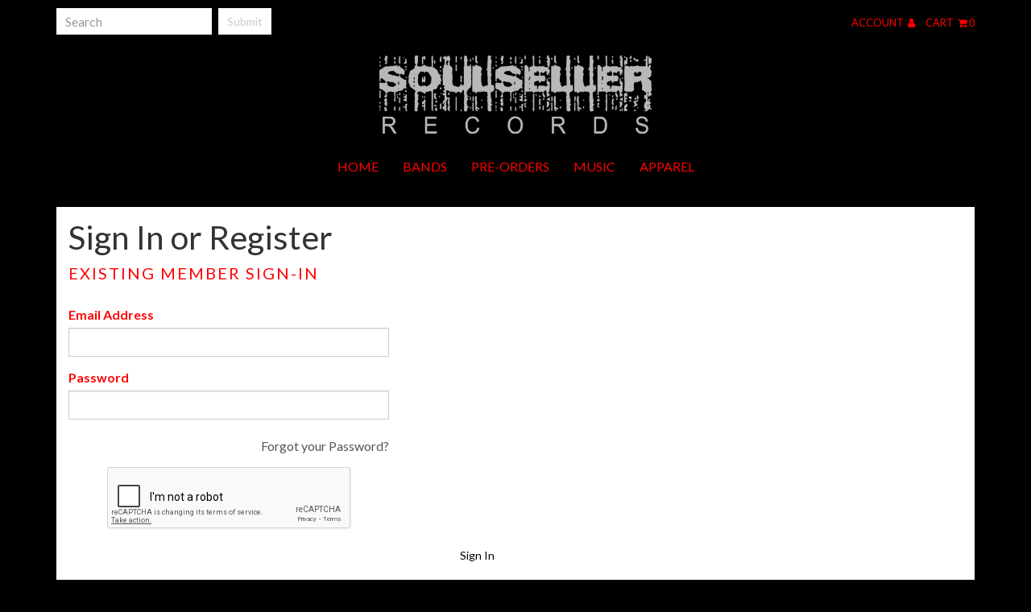

--- FILE ---
content_type: text/html; charset=utf-8
request_url: https://www.google.com/recaptcha/api2/anchor?ar=1&k=6LeobbQUAAAAAFQ9voZPtHfVxd5UwS7WrgU8N3aU&co=aHR0cHM6Ly9zb3Vsc2VsbGVycmVjb3Jkcy5haXNhbWVyY2guY29tOjQ0Mw..&hl=en&v=PoyoqOPhxBO7pBk68S4YbpHZ&size=normal&anchor-ms=20000&execute-ms=30000&cb=td34tpoewmdy
body_size: 50274
content:
<!DOCTYPE HTML><html dir="ltr" lang="en"><head><meta http-equiv="Content-Type" content="text/html; charset=UTF-8">
<meta http-equiv="X-UA-Compatible" content="IE=edge">
<title>reCAPTCHA</title>
<style type="text/css">
/* cyrillic-ext */
@font-face {
  font-family: 'Roboto';
  font-style: normal;
  font-weight: 400;
  font-stretch: 100%;
  src: url(//fonts.gstatic.com/s/roboto/v48/KFO7CnqEu92Fr1ME7kSn66aGLdTylUAMa3GUBHMdazTgWw.woff2) format('woff2');
  unicode-range: U+0460-052F, U+1C80-1C8A, U+20B4, U+2DE0-2DFF, U+A640-A69F, U+FE2E-FE2F;
}
/* cyrillic */
@font-face {
  font-family: 'Roboto';
  font-style: normal;
  font-weight: 400;
  font-stretch: 100%;
  src: url(//fonts.gstatic.com/s/roboto/v48/KFO7CnqEu92Fr1ME7kSn66aGLdTylUAMa3iUBHMdazTgWw.woff2) format('woff2');
  unicode-range: U+0301, U+0400-045F, U+0490-0491, U+04B0-04B1, U+2116;
}
/* greek-ext */
@font-face {
  font-family: 'Roboto';
  font-style: normal;
  font-weight: 400;
  font-stretch: 100%;
  src: url(//fonts.gstatic.com/s/roboto/v48/KFO7CnqEu92Fr1ME7kSn66aGLdTylUAMa3CUBHMdazTgWw.woff2) format('woff2');
  unicode-range: U+1F00-1FFF;
}
/* greek */
@font-face {
  font-family: 'Roboto';
  font-style: normal;
  font-weight: 400;
  font-stretch: 100%;
  src: url(//fonts.gstatic.com/s/roboto/v48/KFO7CnqEu92Fr1ME7kSn66aGLdTylUAMa3-UBHMdazTgWw.woff2) format('woff2');
  unicode-range: U+0370-0377, U+037A-037F, U+0384-038A, U+038C, U+038E-03A1, U+03A3-03FF;
}
/* math */
@font-face {
  font-family: 'Roboto';
  font-style: normal;
  font-weight: 400;
  font-stretch: 100%;
  src: url(//fonts.gstatic.com/s/roboto/v48/KFO7CnqEu92Fr1ME7kSn66aGLdTylUAMawCUBHMdazTgWw.woff2) format('woff2');
  unicode-range: U+0302-0303, U+0305, U+0307-0308, U+0310, U+0312, U+0315, U+031A, U+0326-0327, U+032C, U+032F-0330, U+0332-0333, U+0338, U+033A, U+0346, U+034D, U+0391-03A1, U+03A3-03A9, U+03B1-03C9, U+03D1, U+03D5-03D6, U+03F0-03F1, U+03F4-03F5, U+2016-2017, U+2034-2038, U+203C, U+2040, U+2043, U+2047, U+2050, U+2057, U+205F, U+2070-2071, U+2074-208E, U+2090-209C, U+20D0-20DC, U+20E1, U+20E5-20EF, U+2100-2112, U+2114-2115, U+2117-2121, U+2123-214F, U+2190, U+2192, U+2194-21AE, U+21B0-21E5, U+21F1-21F2, U+21F4-2211, U+2213-2214, U+2216-22FF, U+2308-230B, U+2310, U+2319, U+231C-2321, U+2336-237A, U+237C, U+2395, U+239B-23B7, U+23D0, U+23DC-23E1, U+2474-2475, U+25AF, U+25B3, U+25B7, U+25BD, U+25C1, U+25CA, U+25CC, U+25FB, U+266D-266F, U+27C0-27FF, U+2900-2AFF, U+2B0E-2B11, U+2B30-2B4C, U+2BFE, U+3030, U+FF5B, U+FF5D, U+1D400-1D7FF, U+1EE00-1EEFF;
}
/* symbols */
@font-face {
  font-family: 'Roboto';
  font-style: normal;
  font-weight: 400;
  font-stretch: 100%;
  src: url(//fonts.gstatic.com/s/roboto/v48/KFO7CnqEu92Fr1ME7kSn66aGLdTylUAMaxKUBHMdazTgWw.woff2) format('woff2');
  unicode-range: U+0001-000C, U+000E-001F, U+007F-009F, U+20DD-20E0, U+20E2-20E4, U+2150-218F, U+2190, U+2192, U+2194-2199, U+21AF, U+21E6-21F0, U+21F3, U+2218-2219, U+2299, U+22C4-22C6, U+2300-243F, U+2440-244A, U+2460-24FF, U+25A0-27BF, U+2800-28FF, U+2921-2922, U+2981, U+29BF, U+29EB, U+2B00-2BFF, U+4DC0-4DFF, U+FFF9-FFFB, U+10140-1018E, U+10190-1019C, U+101A0, U+101D0-101FD, U+102E0-102FB, U+10E60-10E7E, U+1D2C0-1D2D3, U+1D2E0-1D37F, U+1F000-1F0FF, U+1F100-1F1AD, U+1F1E6-1F1FF, U+1F30D-1F30F, U+1F315, U+1F31C, U+1F31E, U+1F320-1F32C, U+1F336, U+1F378, U+1F37D, U+1F382, U+1F393-1F39F, U+1F3A7-1F3A8, U+1F3AC-1F3AF, U+1F3C2, U+1F3C4-1F3C6, U+1F3CA-1F3CE, U+1F3D4-1F3E0, U+1F3ED, U+1F3F1-1F3F3, U+1F3F5-1F3F7, U+1F408, U+1F415, U+1F41F, U+1F426, U+1F43F, U+1F441-1F442, U+1F444, U+1F446-1F449, U+1F44C-1F44E, U+1F453, U+1F46A, U+1F47D, U+1F4A3, U+1F4B0, U+1F4B3, U+1F4B9, U+1F4BB, U+1F4BF, U+1F4C8-1F4CB, U+1F4D6, U+1F4DA, U+1F4DF, U+1F4E3-1F4E6, U+1F4EA-1F4ED, U+1F4F7, U+1F4F9-1F4FB, U+1F4FD-1F4FE, U+1F503, U+1F507-1F50B, U+1F50D, U+1F512-1F513, U+1F53E-1F54A, U+1F54F-1F5FA, U+1F610, U+1F650-1F67F, U+1F687, U+1F68D, U+1F691, U+1F694, U+1F698, U+1F6AD, U+1F6B2, U+1F6B9-1F6BA, U+1F6BC, U+1F6C6-1F6CF, U+1F6D3-1F6D7, U+1F6E0-1F6EA, U+1F6F0-1F6F3, U+1F6F7-1F6FC, U+1F700-1F7FF, U+1F800-1F80B, U+1F810-1F847, U+1F850-1F859, U+1F860-1F887, U+1F890-1F8AD, U+1F8B0-1F8BB, U+1F8C0-1F8C1, U+1F900-1F90B, U+1F93B, U+1F946, U+1F984, U+1F996, U+1F9E9, U+1FA00-1FA6F, U+1FA70-1FA7C, U+1FA80-1FA89, U+1FA8F-1FAC6, U+1FACE-1FADC, U+1FADF-1FAE9, U+1FAF0-1FAF8, U+1FB00-1FBFF;
}
/* vietnamese */
@font-face {
  font-family: 'Roboto';
  font-style: normal;
  font-weight: 400;
  font-stretch: 100%;
  src: url(//fonts.gstatic.com/s/roboto/v48/KFO7CnqEu92Fr1ME7kSn66aGLdTylUAMa3OUBHMdazTgWw.woff2) format('woff2');
  unicode-range: U+0102-0103, U+0110-0111, U+0128-0129, U+0168-0169, U+01A0-01A1, U+01AF-01B0, U+0300-0301, U+0303-0304, U+0308-0309, U+0323, U+0329, U+1EA0-1EF9, U+20AB;
}
/* latin-ext */
@font-face {
  font-family: 'Roboto';
  font-style: normal;
  font-weight: 400;
  font-stretch: 100%;
  src: url(//fonts.gstatic.com/s/roboto/v48/KFO7CnqEu92Fr1ME7kSn66aGLdTylUAMa3KUBHMdazTgWw.woff2) format('woff2');
  unicode-range: U+0100-02BA, U+02BD-02C5, U+02C7-02CC, U+02CE-02D7, U+02DD-02FF, U+0304, U+0308, U+0329, U+1D00-1DBF, U+1E00-1E9F, U+1EF2-1EFF, U+2020, U+20A0-20AB, U+20AD-20C0, U+2113, U+2C60-2C7F, U+A720-A7FF;
}
/* latin */
@font-face {
  font-family: 'Roboto';
  font-style: normal;
  font-weight: 400;
  font-stretch: 100%;
  src: url(//fonts.gstatic.com/s/roboto/v48/KFO7CnqEu92Fr1ME7kSn66aGLdTylUAMa3yUBHMdazQ.woff2) format('woff2');
  unicode-range: U+0000-00FF, U+0131, U+0152-0153, U+02BB-02BC, U+02C6, U+02DA, U+02DC, U+0304, U+0308, U+0329, U+2000-206F, U+20AC, U+2122, U+2191, U+2193, U+2212, U+2215, U+FEFF, U+FFFD;
}
/* cyrillic-ext */
@font-face {
  font-family: 'Roboto';
  font-style: normal;
  font-weight: 500;
  font-stretch: 100%;
  src: url(//fonts.gstatic.com/s/roboto/v48/KFO7CnqEu92Fr1ME7kSn66aGLdTylUAMa3GUBHMdazTgWw.woff2) format('woff2');
  unicode-range: U+0460-052F, U+1C80-1C8A, U+20B4, U+2DE0-2DFF, U+A640-A69F, U+FE2E-FE2F;
}
/* cyrillic */
@font-face {
  font-family: 'Roboto';
  font-style: normal;
  font-weight: 500;
  font-stretch: 100%;
  src: url(//fonts.gstatic.com/s/roboto/v48/KFO7CnqEu92Fr1ME7kSn66aGLdTylUAMa3iUBHMdazTgWw.woff2) format('woff2');
  unicode-range: U+0301, U+0400-045F, U+0490-0491, U+04B0-04B1, U+2116;
}
/* greek-ext */
@font-face {
  font-family: 'Roboto';
  font-style: normal;
  font-weight: 500;
  font-stretch: 100%;
  src: url(//fonts.gstatic.com/s/roboto/v48/KFO7CnqEu92Fr1ME7kSn66aGLdTylUAMa3CUBHMdazTgWw.woff2) format('woff2');
  unicode-range: U+1F00-1FFF;
}
/* greek */
@font-face {
  font-family: 'Roboto';
  font-style: normal;
  font-weight: 500;
  font-stretch: 100%;
  src: url(//fonts.gstatic.com/s/roboto/v48/KFO7CnqEu92Fr1ME7kSn66aGLdTylUAMa3-UBHMdazTgWw.woff2) format('woff2');
  unicode-range: U+0370-0377, U+037A-037F, U+0384-038A, U+038C, U+038E-03A1, U+03A3-03FF;
}
/* math */
@font-face {
  font-family: 'Roboto';
  font-style: normal;
  font-weight: 500;
  font-stretch: 100%;
  src: url(//fonts.gstatic.com/s/roboto/v48/KFO7CnqEu92Fr1ME7kSn66aGLdTylUAMawCUBHMdazTgWw.woff2) format('woff2');
  unicode-range: U+0302-0303, U+0305, U+0307-0308, U+0310, U+0312, U+0315, U+031A, U+0326-0327, U+032C, U+032F-0330, U+0332-0333, U+0338, U+033A, U+0346, U+034D, U+0391-03A1, U+03A3-03A9, U+03B1-03C9, U+03D1, U+03D5-03D6, U+03F0-03F1, U+03F4-03F5, U+2016-2017, U+2034-2038, U+203C, U+2040, U+2043, U+2047, U+2050, U+2057, U+205F, U+2070-2071, U+2074-208E, U+2090-209C, U+20D0-20DC, U+20E1, U+20E5-20EF, U+2100-2112, U+2114-2115, U+2117-2121, U+2123-214F, U+2190, U+2192, U+2194-21AE, U+21B0-21E5, U+21F1-21F2, U+21F4-2211, U+2213-2214, U+2216-22FF, U+2308-230B, U+2310, U+2319, U+231C-2321, U+2336-237A, U+237C, U+2395, U+239B-23B7, U+23D0, U+23DC-23E1, U+2474-2475, U+25AF, U+25B3, U+25B7, U+25BD, U+25C1, U+25CA, U+25CC, U+25FB, U+266D-266F, U+27C0-27FF, U+2900-2AFF, U+2B0E-2B11, U+2B30-2B4C, U+2BFE, U+3030, U+FF5B, U+FF5D, U+1D400-1D7FF, U+1EE00-1EEFF;
}
/* symbols */
@font-face {
  font-family: 'Roboto';
  font-style: normal;
  font-weight: 500;
  font-stretch: 100%;
  src: url(//fonts.gstatic.com/s/roboto/v48/KFO7CnqEu92Fr1ME7kSn66aGLdTylUAMaxKUBHMdazTgWw.woff2) format('woff2');
  unicode-range: U+0001-000C, U+000E-001F, U+007F-009F, U+20DD-20E0, U+20E2-20E4, U+2150-218F, U+2190, U+2192, U+2194-2199, U+21AF, U+21E6-21F0, U+21F3, U+2218-2219, U+2299, U+22C4-22C6, U+2300-243F, U+2440-244A, U+2460-24FF, U+25A0-27BF, U+2800-28FF, U+2921-2922, U+2981, U+29BF, U+29EB, U+2B00-2BFF, U+4DC0-4DFF, U+FFF9-FFFB, U+10140-1018E, U+10190-1019C, U+101A0, U+101D0-101FD, U+102E0-102FB, U+10E60-10E7E, U+1D2C0-1D2D3, U+1D2E0-1D37F, U+1F000-1F0FF, U+1F100-1F1AD, U+1F1E6-1F1FF, U+1F30D-1F30F, U+1F315, U+1F31C, U+1F31E, U+1F320-1F32C, U+1F336, U+1F378, U+1F37D, U+1F382, U+1F393-1F39F, U+1F3A7-1F3A8, U+1F3AC-1F3AF, U+1F3C2, U+1F3C4-1F3C6, U+1F3CA-1F3CE, U+1F3D4-1F3E0, U+1F3ED, U+1F3F1-1F3F3, U+1F3F5-1F3F7, U+1F408, U+1F415, U+1F41F, U+1F426, U+1F43F, U+1F441-1F442, U+1F444, U+1F446-1F449, U+1F44C-1F44E, U+1F453, U+1F46A, U+1F47D, U+1F4A3, U+1F4B0, U+1F4B3, U+1F4B9, U+1F4BB, U+1F4BF, U+1F4C8-1F4CB, U+1F4D6, U+1F4DA, U+1F4DF, U+1F4E3-1F4E6, U+1F4EA-1F4ED, U+1F4F7, U+1F4F9-1F4FB, U+1F4FD-1F4FE, U+1F503, U+1F507-1F50B, U+1F50D, U+1F512-1F513, U+1F53E-1F54A, U+1F54F-1F5FA, U+1F610, U+1F650-1F67F, U+1F687, U+1F68D, U+1F691, U+1F694, U+1F698, U+1F6AD, U+1F6B2, U+1F6B9-1F6BA, U+1F6BC, U+1F6C6-1F6CF, U+1F6D3-1F6D7, U+1F6E0-1F6EA, U+1F6F0-1F6F3, U+1F6F7-1F6FC, U+1F700-1F7FF, U+1F800-1F80B, U+1F810-1F847, U+1F850-1F859, U+1F860-1F887, U+1F890-1F8AD, U+1F8B0-1F8BB, U+1F8C0-1F8C1, U+1F900-1F90B, U+1F93B, U+1F946, U+1F984, U+1F996, U+1F9E9, U+1FA00-1FA6F, U+1FA70-1FA7C, U+1FA80-1FA89, U+1FA8F-1FAC6, U+1FACE-1FADC, U+1FADF-1FAE9, U+1FAF0-1FAF8, U+1FB00-1FBFF;
}
/* vietnamese */
@font-face {
  font-family: 'Roboto';
  font-style: normal;
  font-weight: 500;
  font-stretch: 100%;
  src: url(//fonts.gstatic.com/s/roboto/v48/KFO7CnqEu92Fr1ME7kSn66aGLdTylUAMa3OUBHMdazTgWw.woff2) format('woff2');
  unicode-range: U+0102-0103, U+0110-0111, U+0128-0129, U+0168-0169, U+01A0-01A1, U+01AF-01B0, U+0300-0301, U+0303-0304, U+0308-0309, U+0323, U+0329, U+1EA0-1EF9, U+20AB;
}
/* latin-ext */
@font-face {
  font-family: 'Roboto';
  font-style: normal;
  font-weight: 500;
  font-stretch: 100%;
  src: url(//fonts.gstatic.com/s/roboto/v48/KFO7CnqEu92Fr1ME7kSn66aGLdTylUAMa3KUBHMdazTgWw.woff2) format('woff2');
  unicode-range: U+0100-02BA, U+02BD-02C5, U+02C7-02CC, U+02CE-02D7, U+02DD-02FF, U+0304, U+0308, U+0329, U+1D00-1DBF, U+1E00-1E9F, U+1EF2-1EFF, U+2020, U+20A0-20AB, U+20AD-20C0, U+2113, U+2C60-2C7F, U+A720-A7FF;
}
/* latin */
@font-face {
  font-family: 'Roboto';
  font-style: normal;
  font-weight: 500;
  font-stretch: 100%;
  src: url(//fonts.gstatic.com/s/roboto/v48/KFO7CnqEu92Fr1ME7kSn66aGLdTylUAMa3yUBHMdazQ.woff2) format('woff2');
  unicode-range: U+0000-00FF, U+0131, U+0152-0153, U+02BB-02BC, U+02C6, U+02DA, U+02DC, U+0304, U+0308, U+0329, U+2000-206F, U+20AC, U+2122, U+2191, U+2193, U+2212, U+2215, U+FEFF, U+FFFD;
}
/* cyrillic-ext */
@font-face {
  font-family: 'Roboto';
  font-style: normal;
  font-weight: 900;
  font-stretch: 100%;
  src: url(//fonts.gstatic.com/s/roboto/v48/KFO7CnqEu92Fr1ME7kSn66aGLdTylUAMa3GUBHMdazTgWw.woff2) format('woff2');
  unicode-range: U+0460-052F, U+1C80-1C8A, U+20B4, U+2DE0-2DFF, U+A640-A69F, U+FE2E-FE2F;
}
/* cyrillic */
@font-face {
  font-family: 'Roboto';
  font-style: normal;
  font-weight: 900;
  font-stretch: 100%;
  src: url(//fonts.gstatic.com/s/roboto/v48/KFO7CnqEu92Fr1ME7kSn66aGLdTylUAMa3iUBHMdazTgWw.woff2) format('woff2');
  unicode-range: U+0301, U+0400-045F, U+0490-0491, U+04B0-04B1, U+2116;
}
/* greek-ext */
@font-face {
  font-family: 'Roboto';
  font-style: normal;
  font-weight: 900;
  font-stretch: 100%;
  src: url(//fonts.gstatic.com/s/roboto/v48/KFO7CnqEu92Fr1ME7kSn66aGLdTylUAMa3CUBHMdazTgWw.woff2) format('woff2');
  unicode-range: U+1F00-1FFF;
}
/* greek */
@font-face {
  font-family: 'Roboto';
  font-style: normal;
  font-weight: 900;
  font-stretch: 100%;
  src: url(//fonts.gstatic.com/s/roboto/v48/KFO7CnqEu92Fr1ME7kSn66aGLdTylUAMa3-UBHMdazTgWw.woff2) format('woff2');
  unicode-range: U+0370-0377, U+037A-037F, U+0384-038A, U+038C, U+038E-03A1, U+03A3-03FF;
}
/* math */
@font-face {
  font-family: 'Roboto';
  font-style: normal;
  font-weight: 900;
  font-stretch: 100%;
  src: url(//fonts.gstatic.com/s/roboto/v48/KFO7CnqEu92Fr1ME7kSn66aGLdTylUAMawCUBHMdazTgWw.woff2) format('woff2');
  unicode-range: U+0302-0303, U+0305, U+0307-0308, U+0310, U+0312, U+0315, U+031A, U+0326-0327, U+032C, U+032F-0330, U+0332-0333, U+0338, U+033A, U+0346, U+034D, U+0391-03A1, U+03A3-03A9, U+03B1-03C9, U+03D1, U+03D5-03D6, U+03F0-03F1, U+03F4-03F5, U+2016-2017, U+2034-2038, U+203C, U+2040, U+2043, U+2047, U+2050, U+2057, U+205F, U+2070-2071, U+2074-208E, U+2090-209C, U+20D0-20DC, U+20E1, U+20E5-20EF, U+2100-2112, U+2114-2115, U+2117-2121, U+2123-214F, U+2190, U+2192, U+2194-21AE, U+21B0-21E5, U+21F1-21F2, U+21F4-2211, U+2213-2214, U+2216-22FF, U+2308-230B, U+2310, U+2319, U+231C-2321, U+2336-237A, U+237C, U+2395, U+239B-23B7, U+23D0, U+23DC-23E1, U+2474-2475, U+25AF, U+25B3, U+25B7, U+25BD, U+25C1, U+25CA, U+25CC, U+25FB, U+266D-266F, U+27C0-27FF, U+2900-2AFF, U+2B0E-2B11, U+2B30-2B4C, U+2BFE, U+3030, U+FF5B, U+FF5D, U+1D400-1D7FF, U+1EE00-1EEFF;
}
/* symbols */
@font-face {
  font-family: 'Roboto';
  font-style: normal;
  font-weight: 900;
  font-stretch: 100%;
  src: url(//fonts.gstatic.com/s/roboto/v48/KFO7CnqEu92Fr1ME7kSn66aGLdTylUAMaxKUBHMdazTgWw.woff2) format('woff2');
  unicode-range: U+0001-000C, U+000E-001F, U+007F-009F, U+20DD-20E0, U+20E2-20E4, U+2150-218F, U+2190, U+2192, U+2194-2199, U+21AF, U+21E6-21F0, U+21F3, U+2218-2219, U+2299, U+22C4-22C6, U+2300-243F, U+2440-244A, U+2460-24FF, U+25A0-27BF, U+2800-28FF, U+2921-2922, U+2981, U+29BF, U+29EB, U+2B00-2BFF, U+4DC0-4DFF, U+FFF9-FFFB, U+10140-1018E, U+10190-1019C, U+101A0, U+101D0-101FD, U+102E0-102FB, U+10E60-10E7E, U+1D2C0-1D2D3, U+1D2E0-1D37F, U+1F000-1F0FF, U+1F100-1F1AD, U+1F1E6-1F1FF, U+1F30D-1F30F, U+1F315, U+1F31C, U+1F31E, U+1F320-1F32C, U+1F336, U+1F378, U+1F37D, U+1F382, U+1F393-1F39F, U+1F3A7-1F3A8, U+1F3AC-1F3AF, U+1F3C2, U+1F3C4-1F3C6, U+1F3CA-1F3CE, U+1F3D4-1F3E0, U+1F3ED, U+1F3F1-1F3F3, U+1F3F5-1F3F7, U+1F408, U+1F415, U+1F41F, U+1F426, U+1F43F, U+1F441-1F442, U+1F444, U+1F446-1F449, U+1F44C-1F44E, U+1F453, U+1F46A, U+1F47D, U+1F4A3, U+1F4B0, U+1F4B3, U+1F4B9, U+1F4BB, U+1F4BF, U+1F4C8-1F4CB, U+1F4D6, U+1F4DA, U+1F4DF, U+1F4E3-1F4E6, U+1F4EA-1F4ED, U+1F4F7, U+1F4F9-1F4FB, U+1F4FD-1F4FE, U+1F503, U+1F507-1F50B, U+1F50D, U+1F512-1F513, U+1F53E-1F54A, U+1F54F-1F5FA, U+1F610, U+1F650-1F67F, U+1F687, U+1F68D, U+1F691, U+1F694, U+1F698, U+1F6AD, U+1F6B2, U+1F6B9-1F6BA, U+1F6BC, U+1F6C6-1F6CF, U+1F6D3-1F6D7, U+1F6E0-1F6EA, U+1F6F0-1F6F3, U+1F6F7-1F6FC, U+1F700-1F7FF, U+1F800-1F80B, U+1F810-1F847, U+1F850-1F859, U+1F860-1F887, U+1F890-1F8AD, U+1F8B0-1F8BB, U+1F8C0-1F8C1, U+1F900-1F90B, U+1F93B, U+1F946, U+1F984, U+1F996, U+1F9E9, U+1FA00-1FA6F, U+1FA70-1FA7C, U+1FA80-1FA89, U+1FA8F-1FAC6, U+1FACE-1FADC, U+1FADF-1FAE9, U+1FAF0-1FAF8, U+1FB00-1FBFF;
}
/* vietnamese */
@font-face {
  font-family: 'Roboto';
  font-style: normal;
  font-weight: 900;
  font-stretch: 100%;
  src: url(//fonts.gstatic.com/s/roboto/v48/KFO7CnqEu92Fr1ME7kSn66aGLdTylUAMa3OUBHMdazTgWw.woff2) format('woff2');
  unicode-range: U+0102-0103, U+0110-0111, U+0128-0129, U+0168-0169, U+01A0-01A1, U+01AF-01B0, U+0300-0301, U+0303-0304, U+0308-0309, U+0323, U+0329, U+1EA0-1EF9, U+20AB;
}
/* latin-ext */
@font-face {
  font-family: 'Roboto';
  font-style: normal;
  font-weight: 900;
  font-stretch: 100%;
  src: url(//fonts.gstatic.com/s/roboto/v48/KFO7CnqEu92Fr1ME7kSn66aGLdTylUAMa3KUBHMdazTgWw.woff2) format('woff2');
  unicode-range: U+0100-02BA, U+02BD-02C5, U+02C7-02CC, U+02CE-02D7, U+02DD-02FF, U+0304, U+0308, U+0329, U+1D00-1DBF, U+1E00-1E9F, U+1EF2-1EFF, U+2020, U+20A0-20AB, U+20AD-20C0, U+2113, U+2C60-2C7F, U+A720-A7FF;
}
/* latin */
@font-face {
  font-family: 'Roboto';
  font-style: normal;
  font-weight: 900;
  font-stretch: 100%;
  src: url(//fonts.gstatic.com/s/roboto/v48/KFO7CnqEu92Fr1ME7kSn66aGLdTylUAMa3yUBHMdazQ.woff2) format('woff2');
  unicode-range: U+0000-00FF, U+0131, U+0152-0153, U+02BB-02BC, U+02C6, U+02DA, U+02DC, U+0304, U+0308, U+0329, U+2000-206F, U+20AC, U+2122, U+2191, U+2193, U+2212, U+2215, U+FEFF, U+FFFD;
}

</style>
<link rel="stylesheet" type="text/css" href="https://www.gstatic.com/recaptcha/releases/PoyoqOPhxBO7pBk68S4YbpHZ/styles__ltr.css">
<script nonce="pU19dN0WPr9vtyiX-xIfXA" type="text/javascript">window['__recaptcha_api'] = 'https://www.google.com/recaptcha/api2/';</script>
<script type="text/javascript" src="https://www.gstatic.com/recaptcha/releases/PoyoqOPhxBO7pBk68S4YbpHZ/recaptcha__en.js" nonce="pU19dN0WPr9vtyiX-xIfXA">
      
    </script></head>
<body><div id="rc-anchor-alert" class="rc-anchor-alert"></div>
<input type="hidden" id="recaptcha-token" value="[base64]">
<script type="text/javascript" nonce="pU19dN0WPr9vtyiX-xIfXA">
      recaptcha.anchor.Main.init("[\x22ainput\x22,[\x22bgdata\x22,\x22\x22,\[base64]/[base64]/UltIKytdPWE6KGE8MjA0OD9SW0grK109YT4+NnwxOTI6KChhJjY0NTEyKT09NTUyOTYmJnErMTxoLmxlbmd0aCYmKGguY2hhckNvZGVBdChxKzEpJjY0NTEyKT09NTYzMjA/[base64]/MjU1OlI/[base64]/[base64]/[base64]/[base64]/[base64]/[base64]/[base64]/[base64]/[base64]/[base64]\x22,\[base64]\\u003d\x22,\x22fl5tEwxoGUcrw7XChy8fw5TDj2/DicOswp8Sw5vCj24fGC3DuE8zF1PDiBAlw4oPOyPCpcOdwo7CpSxYw5pfw6DDl8KIwrnCt3HCjsOYwroPwo/Cn8O9aMK4EA0Aw4oxBcKzWcK/Xi5NYMKkwp/CkwfDmlprw6BRI8K+w4fDn8OSw69DWMOnw5jCuULCnlAUQ2QSw7FnAlrCvsK9w7FFCChIdGEdwptzw6YAAcKbJi9VwoU4w7tiUADDvMOxwpVVw4TDjkleXsOrVEd/SsOYw6/DvsOuHMKNGcOzZsKKw60bHFxOwoJxIXHCnSXCrcKhw64dwo0qwqsDIU7CpsKGdxYzwrfDoMKCwokIwr3DjsOHw6ZHbQ4rw7ICw5LClsKXasOBwpBLccK8w4FhOcOIw75gLj3CoX/Cuy7Ck8KSS8O5w4XDgSx2w7g9w40+wqh4w61Mw6lmwqUHwpHCqwDCgh3CigDCjmdiwotxe8KwwoJkIhJdEQw4w5NtwoofwrHCn3dQcsK0QsKOQ8OXw5/Di2RPMcOiwrvCtsKPw6DCi8K9w5jDuWFQwrkvDgbCm8Kvw7JJNMKwQWVPwoI5ZcO0wqvClmsuwqXCvWnDo8Ogw6kZHSPDmMKxwoUQWjnDrMOKGsOEf8O/w4MEw4o9Nx3Du8OPPsOgBcOoLG7DkXkow5bClsOKD07CoF7Ckidlw4/ChCE6HsO+McOfwoLCjlYgwqnDl03DmGbCuW3Dkm7CoTjDuMK5wokFYMKvYnfDhybCocOvf8O5THLDn27CvnXDggTCnsOvABl1wrhrw7HDvcKpw43Du33CqcO3w7vCk8OwdQPCpSLDksOXPsK0fsOMRsKmc8K3w7LDucOsw7lbcn/[base64]/ChlRfYsKNwpfCpcOjEQxaCMOsw6NIwp3CnsKrFV7Cu2TCqsKgw6FEw6LDn8KJfcK9IQ/Di8OGDEPCpsObwq/[base64]/A0c9wpzDhsO5FcODZjwnw4HCu2/Ch0JCKcKKam5mwrbCuMKow5/DqUVzwrUpwofDsFHCrxrChcKXwqjCggVvYsKdwprCuSbCpxINw7F0wofDmcOIHiUww4dawqTDhMKCw6l8F1jDu8KSKcOPE8K/NX8UVyo7I8OCwrAKEiXClsKGe8KpXsKrwrbDmcOfwoFIMcKvFcKBJ0FkTcKLZMKFIMKgw6A/[base64]/[base64]/[base64]/QcKjS8K0w69ADcOMNwTCv3xBGifDpcOyCcKKdlw5XibDmsO1DWrCmFDCrVfDmkgtwpzDo8OHR8Oew7vDt8OUw4PDn2Ahw5/CmgjDsALCkCtFw7Ybw6PDisOTwrvDncOVQsKLw57DpcOLwpfDjX5ERDnCu8KlSsOjwrxQUVBcw55JImHDpsOrw5bDlsO+JnLCphTDpEzCo8Ogwo0mQAPDjcOjw4p1w6XDnU53JsKLw780BDnDlFBrwp3CncOfFcKiRcK/w4Y3cMOCw5TDgcOBw5RzQsKfw6rDny5bbsKswpbCr33Ci8KjRntjWcORAMKvw71NKMKxwoYzY3IUw6UNwqwBw7nCpy3DnsK+PFgIwoU5w7Ipwrszw4xzA8KHFcKLWsOZwqMAw5oVwqbDkllYwrRyw7nCsCnCqiglfzFYw6lcHMKuw6/Cm8OKwp7DhMK6w4MEwq5Hw6RLw6IPw6fCj1zCscK0JsKcdl9ZWcKWwoZZecOuDS54asKRShnCkU85wq1ME8O+EE/[base64]/DnsKuKcK+w7ZgHjnCvmvCjxx+w6DDrnbDvcOmw7AuEj9xQiJZKQEUBMOqw5N6UmXDisKPw7vDgMOKw7DDuEHDpsKdw4HDgMODw5UiPHDDn0cmw4zDjcO0BsOkwr7DgiDCiGs5w7MNwpRAM8O5wq/Cs8OPUClBFSfDmTYCw6rDjMKuw50nTFPDsRN/w5x2bcOZwrbCokAfw6N8e8ONwoEEwoIsWB9Owq49LAANI2LClcONw7gWw43CjHh1CMKoTcKHwrgPIjLCmnwow740EcO1wo1/Im3DsMO+wrQmdlA7woPCnFcsV3wBwrV/UcKkdsOkNGBAcMOgOxLDvljCiQIAESVwU8KQw5zCqEZow6R5PUcywrtYYk/DvAzCmcOXNlxZacKQOsO5woEawobCisKxPkxXw53CjnBKwpsfDMKHdlYQSQ0CccO1w4fDvcObw5TCjcOCw6dWwocYZDrDv8K5axvDjDZZwrM4VsKTwobDjMK1w4zDq8Oaw7YAwq0gw4zDgMKYCcKiwrnDtFU7VW/CnMOLw7dzw5Edwo8ewqnCrWESRRFuAFp+ZcO9DsKYY8KpwpzDrsKKaMOEw557woh7w6gHOBzCvDo1eT7CpB7CmcKmw6HCtVNLfcOdw7jDkcK8ZsOzwq/CimNnw5jCp2IBw6RFF8KlEVTChSZTBsOafcKRQMOvwq4UwqtSK8OkwrvCvMOWaAbDhsKSw5PCpcKAw71UwpMhCkhRw73CuzsDNcKlBMOLX8Ozw79XXT/CjHV7G2xwwqfCjsK2wqxrVcKxDQFdLiIlY8OVfiMeG8KnesOYF2McZ8K/w6bDvMKpwrbCt8KyMBDCtMKlwoLCkm4dw7dpwpnDiRvClEvDqcOtw5fCiHYEQUJ9wolwBg7CvW7CnGM5B3NqDcKRS8KlwofCtFo4P0/CtsKqw53CmCfDtMKAw4rCoBtcw6tidcOMTidvb8OgXsOdw6TCiyPCk34FCUfCt8KRQ2V3E31Iw5XCgsOtK8OTw6gow5AUXF1oesKgaMKmw6rDosKpFsKTwpc6wqXDvg7Di8Krw47Dvng9w7sFw47DgcKeCVQhN8OCDMKgUMKbwrddw6h/dibCg284fcO2wpopwqjDuBvCvAzDsz/CgcOUwpXCicOfZgoEYsODw7HDtcOQw5DCosK3GGLClArDr8OaUMK4w7d6wpHCncOfwoB8w7RbWm5UwrPCjsKNL8KTw6IbwpfDm3vDkUrCt8Onw67Cv8OjesKZw6NqwrbCtcOdwqNTwp3DqgLDuxbDplYHw7fCojXDrDdweMKVW8K/[base64]/DiRQEKsOFAsKlURgAA2HDgA/CqMK2wpXDvG5ww5zDl8KSNcKPLMO4VMK4wqrCnU7DusOYw6dNw7huwpvCnnzCpxsYLsO0w6PChcKww5Y3QsObw7vCrsKuHUjDtjXDsH/[base64]/[base64]/DnMKoSxvCjcKGGCkFExRLAjBAJ1LDmRlNwrJcwpUTOMOac8KnwpnDvy5EacOEaGXDq8KMwqzCl8O2wpDDscOLw4zCsSLDs8KnKsK3wqhJw6LCq13Ci1fDqV5dw6lhccKmGVbDg8O0w6ByU8K/AFnCvhIQw4DDq8OZEcOxwq90GMOGwpFdOsOqwr8mT8KtLsOnJABKwpPDqALDrMKVDsKmwo/Cu8K+wqxww5rCuUrDm8O3w63ChFrCpcKzw7ZhwpvDjgBhwr9mIkzCoMKDwq/Co3AZa8O5HcO0PDYnEhnDt8OGw6rCq8KEw69Ow5DChcKJVjgPw7/CrEbCrcOdwq0iDMO9wpHCtMKBdlnDrcOaFlfCpyd6woLDqhtZw5hgw5Ayw4kDw4vDgcOTEsK9w7QMUxE6bcOVw4NXwq8LdSRhLw3DlXfCp2Ftw4vDij1qDXIxw45Yw5HDs8OidMKLw5LCvsOqGsOZOcOowrMZw7DDhmdAwpobwppoEsOXw6DCmMOkRx/CgMKXwrQBGsOmwrTCpsKsDcO6wq44NgLDiQN7w4/CnxHCiMO6BsOlbgZbw4PDnxMAwq1nF8KDPlTDscO5w708wr3CosKZWsOOw6I8LcKTBcOKw6U3w64Yw7rCicODwow8wq7Cg8OZwrTDpcKmI8Orw6ArUgxpasO6YEHCjFrChRnDj8KlW1Aowp5mw5Mnw7DCizZjwrHCp8Oiwo8AH8KnwpvDswUnwrhUT1/CrEYEw4BiCRtIdw/DvWVjFUpHw6tjw6lvw53CnsO5w5HDlknDmBFXw67CrnpkfTDCvsOmVzYVw616aADCnsKgwpHCpkfCjsKEw6hew53DrMO4PsKiw4sNw4fDl8OkQ8K/D8Kuw4nCnQfCiMOGX8KHw5Bcw4A4ZsKOw78kwrptw4bDshXDqE7Dshp8RsKbV8KaBMK/w54gR2NYD8Kaa3vCjwFjAcO+wqhjDD4kwrPDqzLCq8KUR8Otwr7Dq3fCgMOrw7LCk3pRw5nCiHjDqcO5w61BbcKSM8KOw6XCs2V0V8KEw6QLAcOaw4AQwohiIFN1wqDCkMOAwoALUcOKw7bCiilLZ8Ouw7QgAcKpwr9zJMOOwoDCgknCssORasO1c1jCsRgqw6vCvm/DjX5ow5FxUxNObjhtw59JeBllw6/DmgtZPsOdHsOnCgYPOR3DqcKUw7xNwpvDmmMewq/Cswl2GMK3W8K9aknCvWzDu8KuJsKLwqvDk8OLAMK6ecKiNBgHw75WwqXChQZBcMK6woQiwpnDmcKwIDfDg8Okwrt6N1TCuDlLwo7DvEvDt8OYFMKgbMOKc8OHHQbDnkB9KsKpb8OjwrvDg1crBMOAwrBKCwHCvsKGwrXDnMOoNGJCwoPCtn/DqBohw6Jzw5FbwpHCtwwow6ICwrVBw5TCuMKJwp1tURQlGHFxHn7CmjvDrcOwwo04w5IQLMKbwo4lSWNQw7EBwo/[base64]/Ckxtnwq4AwpHDmAHDiyURw6XDhm7CgRHCpcOFw6YCZh8ew5E/NsKsXcKNw6nCrG7ClRnCjxfDvsO0w6/Ds8K/VMOLM8ORw4pvw4IYNnRnTcOZVcOzw5EPX35GMBIDV8KzE1lHTwDDv8Kywo09w48FVjXDmMO9J8OBTsKswrnDm8KdLgJQw4bCjVV+wo1JLMK8cMKlw5zCvWXDrcK1KsKewoQZEDvDlsKbw615w7RHw6jCosKNEMKEMTsMYMKBw7TDp8O7w7c9KcOPw6nCi8KBfHJ/[base64]/[base64]/CvG5bPMObwrQNw4gpw581wqLDrcKYw7UtSg4NQMO5wpFtecOAIsOkEhjCpWAWw5TDhkHDlMKoCXbDhcOGw53Cikomw4nCj8KdDMKhw77Cp1ZbGQfCuMOWw6zCrcK1ZXQTYUkuacKvw6vCpMK6w7/CoEjDknbDg8KWw6XCv0lPZ8KUZMOQQnp9dMO5wq4bwqY1XyzDucKaSCdPHMK4wqXCvDVhw7JbEX4zZX/[base64]/CnQRMJxdlLsK8w4opwqgbRnQDIMOCw5wIf8OQw4x/fsK4woMhw6/Cl3zCmxRsSMKRwoDCjsOlwpLDrMOiw6fDj8OAw57CmsK5w6VIw5VeAcOAccKPw4lJw7jCgRxXMREyKMO7CTd3f8KuaSDDqT5aV04qw53Cn8Omw53ChsKkdMOYJsKDemd0w6p/wpbCqX8lfcKuQ0PDoFbCisKqfUDCmsKQasO/[base64]/BidRw6cawpJ4wpnDtCnCs8OwCzgYw47DpcKGTAY/w57CjcODw7ArwoLCh8O6w77DnTNOaVPCmRUww6rDnMO8ImvCs8KJYMKbJ8OSwpPDqypvwrPCv0wRHVzDpsOcVG5PSRpcwpVxwo16LMKmUsK/fzk7RjrDusKnJUoxwqBSw7NUEMOcY0IKwpXDiwxIw73Cp15Ywq7CksKhQSF/aUYyJC8bwq/CusOwwrAbwpDCiG3CnMKkKsOAdXbDlcORScKMwrLChRPCh8O4ZsKab13CjBDDrcKrKiHDngfCp8KKEcKRclczQm5JOlXDisKIw5kAwo5kGCVlw7jDhcK6w7bDrsKsw7vCtTJnCcOvOQ3CgShXw5rCgMOAUcOIwpjDhRTDg8Khw7Z/OcKZwrjDtMO7SScRZsKww4HDoWEsbB9sw7DDncONw70WJG7Ck8K1w4TCu8K+wpHCumwjw5c/wq3DhjzDjMO1QnZIJ0xFw6VKZMKuw5RyZl/DrMKWwozDm1A/FMKJJ8KPw6Avw6dxJcK8GVvDnykeZ8OCw7p+wpUBYHx6woE0Xk7CoBDChsKaw5djCsKiaGXDjcO0w4HCnxrCtsOWw7rChcO0Y8ORCEvCtMKNw5PCrjoFTEvDsWDDhhbDocKaKEdRccKvOcOJGlsKITcFw5pFOg/CoExXKn0HA8ObRwPCucOiwoDDjAQRDMKDDTvDvgHDtMK0fm5TwoM2MX/CjScDw7nDrkvDqMKGV3jCscKYw6VhFsOfAMKhajPCqGAWwr7ClETCgcOkw6/DpsKeFn9lwpB/w7gYEcK8KMKhwrvCsnkew7XDtTYWw4XDp0/CuAZ+wrsvXsO7QMKYwpk4EDfDlw0ZM8KoIkzCnsK3w6oSw41bw64+w5nDvMK5wpHDgkPDoV0cBMO4b0tCSWfDkUMMwovCqwbCo8OONAUBw6kxA2tOw4bCtMOEC2bCsWcEecOuKMKZI8OqQsO7wpJQwpnCvzwPFDfDm17DjFLDh21ySsO/[base64]/ChSTDnAPChsKJS03DmMOZbcOTw6x9UAYyYFLDucONem3CiVkYESl8fE/Cs0nDhMKyWMObF8KQWVvDvSrCkhfDqFsFwogPWsOuZMOfwrTCnGsST2rCj8KjK29xwrh1w6AIw7klXAJywrA7ExHCvw/Cg05bwr7Cl8K5wpgDw53DqcOjQlYVSsKTVMOSwrgobcOsw4FEISY+w7DCqwciF8OYUcOkIcOZwoxRZcKQw5LDuiMyGUUXbsO7BsKRw54/M1XDnEomI8K8wrbCkUbDnjl9w5vCiwbCjcOHw7PDiggDVVRXM8O6w7pOG8ORwovDpsK/[base64]/Cr8O3NsOew7/DnSnDr8Osw44zwokBwqJIYMKOMhHDqsKBw7/[base64]/esOcwpQmw4RZw53CgcOZw7/Cl1V2WA7DrcOqZGhAVMKuw643P2rCicOdwpzDshxtw4Vje2E/wp0cw6DCjcKMwqlEwqDCnsOxwqxDwqUQw4lPAm/DqihjHlthw78hHl91HsK5wpfDngt7QDElworDqMKtNCcGG0ELwprDgsKAw6LCqcOgw7M4w6zDsMKawpMNXcObw4TDisKZw7XDk1h8w67CosKsV8O9BcKmw5LDl8OPVcOSLxAhe0nDtx4Uw7J6wpXDjU/DlS7Ct8OWwoXCuC3DsMOUSC7DnC5ow74MDsOKK3rDpwbCq3trR8OlCjDCrR90wpDCqgYUwoPCpg/Dv11JwqFRbDQ5wphewoRZRzLDgG5jXcO/w4gTwr/[base64]/DsHnDmHNvMEvDpcKbw6pGRHTCi3TDunDCiMOFG8O/WcOUwq1nCMK7P8KJw7ADwq/DlRRcwqMAO8O4wr7DmsOAa8KtesOOOxzDucKde8OKw5o8w5p/Jkc1QcKuwoHCik3DtybDv1nDjcK8wodDwrZ8wqLCg2AxLHBXw7RlLi7ChSk1YiPDmjzCgmtBBzEHLlfCo8OeDMKQasO5w63CqDnDm8K3JcOfw79pIcOmBHPDrcK4J0tvM8O9IGLDisOcDB/Cp8K7w7/Di8OeG8O+OcOYJ0NJRzDDvcK4ZRbCpsKbwrzCn8OIbn3CuR9IVsKUA2zDpMKqwrMCcsKaw5B/UMKxIsOrwqvDmMK6wq/DscOmw5ZXM8KewoBjAxIMwqLDssOXEhpvZC1Sw5YjwrJ1IsKtRMKXwox1DcKfw7Aow4Z/wpvDo18Fw7U5wp4+F084wp3ChnFKRMOfw70Kw6IJw519QsOawpLDuMKNw4UUV8KwNkHDphrDt8O5wqDDjlDCgGvClcKMw6bClXvDpivDhlXCscKdw4LCnsKbUcKLw5IJBsONaMKWIcOiA8Kww44Fw6oDw7zDlcK6woZ6HsKuw7/DtmFvfsK7w5FPwqESw7Bow5lVSMKVKMO1BMOyKyEnaxgjJiHDqAzDnsKECcKcwrZ/cg4VEMOBwpPDhGnChEBLP8O7w6vChcOwwoXCrsKFL8K/w5jDkzbDp8Otwo7DpDUWCsKdw5dJwrp5wot3wpcrw657wq96IE9DB8OTT8OYw78RV8KrwrfCq8Kqw43DvsOkLsO0EkfDhcODbnQDa8O+ITzDocK6P8O3Aj8lDsKSLWMHwpjDuTk6esKuw6Now57CqsKPwrrCk8K6w4PCrT3DnAbCjsKrDQAhaRZ4wo/Cu0bDuWvCiQvDs8K5w4gnw5k+w7BrBExTcR7DqUkqwrApw6J5w7HDoAbDnQXDiMK0LnVRw5vDicOaw4HCoi3CrcK0fsKYw59Kwp8tQRBUU8Kyw7HDk8O7wpTCncOxE8OxVT7ClTBiwrjDrMOEN8KRwpFpwo9TMsOSw79/RnnCpsOTwq5EEsKkECLCiMOnWT8mbnkCW1/Cu2B3FUbDtMOCUE50U8KfX8Kpw6LCjnTDrcKKw4cnw4fCgTTCgsOyJmbCq8OTGsKqAWbDj2nDmk9pwp5Dw7xgwr7Cik7DqcKgYFrCusK3I1XDrQfDj0A4w7LDrwEywqMBw63Ck2EzwoMvRsKAKMK1wqzDuRUDw7/CgsOqLsOCw5suwqIWwrjDuQBJLA7CsVbCrcOww6DCk2bCt386aF8tScKmw7J0wq3CusKfwo3Dk2/DtQcmwp06ecKcwrnCnMO1w77Cs0YHwoBTasKgwrXCn8K6K3Ifw4MOBMOTJcKew4gudhzDuUAPw4bCrsKHfkY2cW/CiMKmC8OLwrrDksKEO8KSw70HHcOSVg7CpUTDnsKdYcOow73CvsObwolsdHoWwqIILijDtsKlwr59OwTCvx/DqcO+w5o7VzUaw47CsSoMwroTeQLDucONw73CvmMRw65nwrnCjAbDqQ9Cw5/[base64]/[base64]/L8Ohwpp4YFHCl8ObwqjCrBzChsKyAcKCwpTDg0DCncKvwoAMwoLDnRUlTk8lVcOYwrU3wqfCnMKeRsOhwqTCoMOgwrnCl8OtAXo7GMK8B8K9fygADmbCsBMLwpUpDwnCgcKIG8K3U8KJwrFcw63Cvz1cw6zCqMK/Y8OjdyvDnsKcwpVYWwrClMKnZW1+wqsGU8Okw7kzw5fCqAnCkyrCsjrDncKsHsKCwrjCvirDisOSw6/Ds2wmasODP8O+w5zCmxPDn8KdS8Kjw5vCtsKbKnV1wrLCtCTDgTbDjzdBVcKiKChvN8Opw4HCpcKJOmTCmAzCjjPDtcKDw6Mwwrlte8OCw5jDmcO9w5Enwq5HA8OnKGciwod1aALDocOrScOpw7fCqngvHAHClynDgsKrw63CosOnw7HDtnk4wofCkl/DjcK1wq0KwqrCn1wXbsKqSsKQw6HCicOJFCfClkFWw4zCtMOqwqgBw7zDiGvDocKpXTUxcA9EVBcnf8KWw5TCqnl+NsOkw60SHcKASGrDt8ODw4TCosO2wqhaPng+N1gafTY7fMOOw50QCijCrcO9T8Otw4I5R1XDiC/CrlvCh8KBw5fDgx1LC1Qhw7dYMWbDiyJVwr8MIcKzw7fChkLCocOFw4trwrzCucKQTcKsP1TCgsOhw7PCm8OvS8O1w6LCn8K4w74kwrE9wqlNwp3Cl8Oaw7Uywo/Cs8Krw7jCkShqScOvZMOURmvDuEcMw4vChlgvw7TCuTVtw4Qew7rCgFvDvG5VVMOJwqR0acOFDMKvQ8Kuw7I9wofCqxDDucKaGmAmAHfDqkTCsQNcwqBmb8OPHnhnT8ORwrbCniQEw71xwrHCmVx+w5DDljVIbBHDgcORwpo2AMOBwp/[base64]/Cuw7CsMODfgDDjhnCq8K/w7xAM8KxJRI/woLCnzrDnzzDksOzQcO7wrrCpjcITCLCnnfDi2LCliMOf23CmMOowoYzw6vDo8KvXifCsSFYbmvDkMOPwpfDqEvDpMOtEgzDq8OuEWJCw49HwonDjMKKb0nDqMODMBMcccKIIBHDsEvDssOMOznCrz8WC8Kfwq/CqMK7bcOAw6PDrRxrwpd0wq5lPSDClcO9acOxw6tLH0ljNyZlOsKFJyZaSnvDsSRPPRN6wozDrS7CjcK7w6/[base64]/OitSODXDqSRAwpvDmMOJQRfDrsKiPixdIMOSw5XDq8K4w63CpCnCs8OcD33CiMKowpk7w7zCoh/DhMKdJsONw4dlPn8Aw5bCuR4RMBnDtAVmRAIpwr00wrTDkMO1w5MmKjkFBz8LwoDDo3/Ds0YeGcOMU27Dm8KqZhbDvkTDi8KQbEd/IMKjwoPDmmYMwqvCq8OLQMOiw4HCmcOaw7puw77Dp8KBQhLCmBlUwrPDoMKYw5VHYV/DgsO0ScOEw7U9T8O6w53ChcOyw4fCgcOjEMOqwqDDpMK8MRsJQFEWJn9VwqZ/[base64]/[base64]/[base64]/Dsy8Uw6sOTsKGV8OkGMKrwqoWw7LCtih5w64Yw6IOw7oHwoJaWsKeN3VYwrh+woxICiTCpsO0w7fDhS8sw6AbfsOpworDvMKlZm56w7bDtxnClwTDiMOwVRIsw6rCqzUtwrnCm1p7HH/Dr8ORw5kwwpnCicKOwpE7wrYyOMO7w6DCiHTCusO0wojCoMOXwoMYw5YmXGLDhTV/wp49w6ZtHR7Dgy4uXsOubwgNeQ7Dt8KuwrnClFHCtcO9w713BsKEJ8KjwoQ1w6zDgMOVM8OUwrgiwpIDwotfel/DiBlowqgRw6kRwrnDkMOMD8O+w4LDqm8lwrMgQsKiHwjClzMVw70RKxhzw6/CiwBZWsK4NcKIccKJUsKTRB/[base64]/Cs8K2wow7w63Cr0LDvsOMwopvN0TCr8KafUnDs1ApcmLCt8OuCcK/[base64]/[base64]/[base64]/fllXw5XCgSwZPsO9MwVSwqbDmMOSTGTCvMKww5ZjKsKddsOLwq1Nw7RRfMOCw5oEFwFaTSZ8dWzClsKuDMKiIlzDrcK0CcKBWmc1wp3CocKGesOddFHDlMOLw50wLcKXw7pxw6YCVH5PN8OhKGjDuAPDvMO5GcOoDgfCt8Otw6hBwoAqw63DlcOawr/[base64]/[base64]/[base64]/DlkHDhBt9wocSagHDncO7w6zDhsOxwrUTSnkZw41JwrrDnsO9w7Z/[base64]/CsMKWwrvCssKTw7jDk8KdwrFAPQcywrXCi2TCpXQUccKiUsOiwqrCh8O5w7gVwrLCtcOew4I/S3ZWH3EPwqRFw5jChcKeasKLRi7ClMKLwp/[base64]/CqcOnw6fDgcKVB8OOw4HDvFjDicKtdsKgFSwnw6HCuMKLYl0oMMKXGBc7w7EOwokewoY9UcO8NXLCl8Kiw7EIdsO6SBZ/w64Bw4fCoB1vQcOVJXHCgsKYH1vCmcKWMhpqwr5Pw6knfsK1w6/CpcOpJsOBSicDw7rDpMORw6gLJcKgwpM9w73DszpUW8OccnDDjcOubDrDoWrCpUHChMK3wqLChMKeACXDksOIKw8TwqwiEB9+w7wFFG7CjxjDqicsNMO2dcKgw4bDpGjDrcO6w5LDjH/Dj3/[base64]/CnMOWS1vDi2siwoEPwo51wpwIwq5zwogDR3/[base64]/[base64]/[base64]/Dr3fCl8OqwprDp8K3YjAdwoXCtsKFwolwwrpHJsKMJ8OndsOaw7h6wrfDlTDCtcO3OgvCtnDChMKEZh/CgsO2RcOzwozCvMOuwqw2wqNxSEvDk8OMEjIWwrXCtwTCr3/Dg3MbSDNdwp/Dpk54C0nDi0bDosOvXBN2w4VVEjo6XcKjf8OAJn/Cl3vDicO6w4oGwp0eUXpzw7oSw53Cuw/[base64]/[base64]/wq5Lw4nCrRXCmG0/PwfDgsKqe8Kpw4Mew6jCtlzDp3FKwpDCgEPDp8KIHHBtARxqNXXDgVshwqvDlXLCqsO5wq/[base64]/ClcKZT8K0Z8OdwoZVe8KuTFsRw6HDhWjCgDgswqIhRykVw5Btw4LCv2HDlzFlDG0pwqbDo8K3w6h4woA7MMK+wp5wwrnCu8OTw5/Dnj7DjcOAw6vChEwtNTjCkMODw7hcQsOYw6JewrPCsCpHw4lITVZDE8OFwrJdwoXCuMKEw59nVcKBAcO/acKyEl9Cw49Ww5rCksOAw5XCn2vCjHlMf0onw4LClD8Xw5BbFcKnwq1xScKJaRpURV0rUcK1wqvCiiMNH8KYwog5bsOKHMK6wrTDpSZxwo7Cr8OAwpZ+w7RGa8Ozw5bDgC/DnMOOw47DscKUTcK0aAXDvxPCnjfDg8KNwqXCjsO4wppTw7oPwq/Dl3TCusKow7bCs1HDuMKpE0AkwroWw4RtUcKGwpIWWsK2wrPDlDfDjijClC0sw41ww4zDoBXDlMORasOUwqvCjcKDw6oOFDvDjRVaw596wo58wqVqw6QtKMKpEwLCtMOTw5/[base64]/DscO8w4VWwpnDnyDCu24kw5nCsMOewrPDsw5Owq7DuCjDjsOgeMO2wqrDiMKLwqLCm1VrwodxwqvChMOKAMK+w6HCpx0yKwwuUMKzwpgRWHIjw5t5U8KOwrLCtsOtMlbDo8KeaMOJeMOBNBYmwobCqcOtfHfCk8OQHE7CoMOhUcKYwqV/VjPCocO6wq3Dn8OUcMKJw40gw4t3CgENAXJLw7zCq8OvYEVlM8Kow4/[base64]/DjFZQw54ONAQYGlzDqMKXw73CusOdU3FCwpTCkhA0ZMOFQxUBw50tw5bCnWDDplvDiUHDocOHw4o3wqpXwq/CqMONf8O6QiDCo8KswqAgw6how7EIw74Qw7V3wodYw7R+NAdbwr4FAmsNRi7Cr34Qw6bDmsK8w4bCjMOGF8OBHMOsw7xswq5IXVHCo2E9I28EwqDDhy4dw4rDncK3w79pQCJYwpDCscKcT3/CncKzCcKkDz/Dom82fzHDgcKpaEFnPsKwF2/CqcKJBcKVdg3DjDUPw5vCncK4FMOrwr3Cl1XCtsO7FULCsFQEw5w6woF3wqJEIsOdNW0IV2Ypw5YZdxHDtcKQcsOjwoHDncKpwrt3BAvDt3/DplVaJwnDt8OcC8OxwrIiT8OtKMOWdsOFwr9GdjQmeRPCkMOAw7I1wr7DgMKTwr42wrdfw7VcEMKfw7AhH8Kbw6g6IU3CqQQKBG3CqVfCoAQgw63CuR/Dk8OQw7rCjyBUY8KvTyk1b8O9H8OGwrTDj8O7w6Jww7rCqMOBDVHDgG9Owp/Dg2xEIsKgwpFZwrrDqj7Cg1QFXzghw6DDhMOOw4U3wpwkw5XDmsKxGzLDp8K7wro/wqM2FcOeXT3Ct8O/w6TCpcOywr/[base64]/dkNgfQvCkMKOw4vDhsKewqzDgDVoIEV8bTPCsMK2Y8O5UsKQw57DlsKCwqtLfcOTa8Kdw6nDqcOLwonCuhISIsOXNRUHNsKcw7QYRsKgVsKew4TCrMKwVDVoN2jDhcOoeMKbNFYwV3PDq8OxC2duP3kmwrptw5EdW8O9woFcw4fDlXpuem/DqcK9w6E5w6YmLAxHw4nDoMK4S8KORBbCkMOjw7rCv8K/w43DjMK6wo3CiQDDscOIwp0jwq3DlMK1J3vCgB1/TMO7wqzDqcOdwqgCw6BbDcOIw5hMRsOgesOnw4DDkzkqwqPDmcO2BMKdw4FJGkc8wrhGw5vCisONwpzClRfCiMO6Ql7DrMOvwovDr2IGwpVjwqtmCcOIw4FUw6LCuDI3Ry9ewo7Dml/[base64]/fMKmd8KDw6nCmcOHwpk1wplcSkLCh8KbPyw3w6HDs8OMTTkJZMK/Ei3CnnEJw6k5M8OYwqs7wodsJ1QrAwQew5oRIcK5w4DDpz0/[base64]/wq9pAcODwpN8wpjCvlvCuXLDpsKRNlXCp1/CjsKuDFTDqcKjw4TChhQZJsOUIFLClMK2fMKOcsOtw4gAw4NrwqfCn8K5wqTCosK8wr8PwpnCvMOmwqjDpUnDv0poGgR6ajQGw7tbIsOjw79/wqPDq30PEEXCrFEKw5sowp9kw6bDuWfCmG02w5PCqyEWw5DDmwLDv2pewqVyw6YBwqoxbXPCpcKFeMO7w5zClcOHwp1Zwol6aA4gCjF0BQzDsEIWfsKSw5TCjVY/RRfDtS0Dd8Khw7TDpMKVM8OJw4Zew5QjwofCqwZ/wo52JhEsfSlMF8O9F8OVwqJSwq/DtMO1woxID8KswoJkDMOuwr4ADQdfwptOw77Ch8O7AMOMwpLDmsO7w4bCt8OhZGcERiXCkx1cKcKXwrLCli/DkxrDsDLCjcOBwp1wLznDqF7DjMKLQ8KZw64ew7VWw5jCo8OFwp5dfzrCkTIdWws5wqTDlMKUGcORwpzCjSFUwqoQBDrDl8O5e8K6McKpf8OTw7HChWdaw6XCu8OqwoFNworCvh3DqcKtdcOjw6ZowoXCuQHCs394STjCjcKPw5ZuTx/CuWPDk8KKe0DDsjcWMW3DtyDDhMO/w5M4Rm9WDsOsw6TCkEpew6jCpMOyw7QXw6IlwpIowpw4bMKew6TCv8Oxw5YEFSd8V8KqVmjDk8KYFMK/w5cUw4lJw4lXRHIGwprCtMOsw5XCvk0ww7ZXwrVdw58Xwr3CsmzCoivCt8KiUBTCpMOsVXXDo8KCDzbDssOQZCJ/UX05wr7DmRBBwpM7w4s1w6gLw5sXXw/[base64]/DphLCoMKeCcK4wrDCmcO2w7ZTw7LDpk7Comk6SCM9w7XDiwLDrMOPw4jClsKqdMOxw58+MRpqwrkWAUl8KSITMcOAOjXDmcKsbigkwqgMw4nDrcKiTsO4Qj7CiRNpw4kJIF7CnGYRdsOowqvCnjbDjwRLUsKkLxF1wo/DgEQsw5YpUMKQwqrCnsO3JMORwp/Cgk7DszNuw7dow4/DusO9w6I5GsKCwojCksKSwpMde8KtVMO2dn3CgDHDs8Kfw5RkFsKJEcKbwrZ0AcK2wo7CqFUUwrzDjw/CmFgeTwRLwot1ZMK7w6TDn1fDksO5wpvDkhEJCcOeRsOiBVbDpx/[base64]/DjXXDvHbCg8OyAcKqwrfDlVLCn8K3G8KJw6EsQRQoJMKYw4lOA0rDvMOhD8KcwpzCoGo3bC/[base64]/[base64]/[base64]/CtEzCvmY+wrXDpwTDvlLClMKidMOYwrlswpDCpn/ChU7DtsKKNSjDl8OOXMKpw4/Dn3VyJnbCucOYYlnCqHljw7rCoMKbUmfDgMO+wowDw7YEPcK6dsKRUl3CvV/DkxEaw4BuSU3Ch8Kow7rCk8OHw7rCgcOVw6cOwrMiwqbCmMKtwpPCp8OKwpxsw73Cog3Cp05Xw4zDqMKHw67Dg8OWw4XDo8OuLG3Cv8OsJ0IIJsKIKMKuHxbCuMOawqpywo7CucOYw4/DjxZFe8KeHMKkwpLCgMKiKxHCrRZFw6PDk8KkwrPChcKuwoU+w7ssw6DDnMOAw4jDgsKcGMKNaz/Dt8K7McKQXmvDncKmVHTDicOLA0jCsMK0fMOETMOQwrQuw7QPwrFJwqrDuxHCsMOMVcKUw5nDvQjDniolFk/[base64]/CqVk8AHXDmsKkNQLDrnBneiHDnsKnw5DDmcONwr7DuxbCvsK8dSzCnsKXw4kNw4nDoD1ww40eQsKtYsKTw6/DgsKqQx5+wqrDplUKfBMhU8KmwoAQdsOhwo3Dml/Cmg4vbsOSO0TCp8KowqTCtcK3wqPDiRgGWTZxSz0oRcKhwrJhH2fDmsKAXsKfWxbDkEzClR7DkcOew43CpyfDvsKGwr3CrcOrH8OJOsOJNU/CtVMEXcKhworDosKpwpnDoMKnw5lpwq9fw4XDksOuVsK8w4zClkrCocObJE/DssKnwqVZAF3Dv8K4IMKoI8K/w4DDuMO+axTCvFjDosKPw44twq1ow4haQ0Urfx58wpzDjzPDtwY7EDVUw7omfwkrFMOEOnF5w4crVAIZwqozV8K7cMKrbTrDiEPDscKMw7jDlWbCvsOqNhsmATnCksKyw6/DiMKYc8KUA8KNw4rDshrCvsKaAFPCvcKcBsKjwqzDk8KOHwLChXbDplPCv8KFb8OZacOVa8ObwooqNcO2wpHChsOXfRbCkyILwrPCkU0Pw5xdw4/[base64]/CoV4gRcOIH1VTw5LDqcKmw6LDg8OFwoHDq8KZwro9w6EcS8Kyw7LCvR0RBl8ow5RjQMKWwoHCqcKow7Rqwo7Dr8OOcsKSwo/CrcOHbCLDjMKcw6ESw5A1w650YH4wwodvJnsWfcOiYE3DswIBPn8Nw4/DnsO9bsODdMKGw74bw7JKwrHCssKcwrfDqsKWCwPCr1/Dv28RYDzDocK6wqwXEW5nw7nCnQRXwrnCpcOyHsO+wqxIwpRywpl4wq17wqPCjHHCtlvDqivDgB/DrB5RBMKeK8KrTBjDjA3DgFsqG8KJw7bCrMO7wqBISMOdHsKSwovCjMOtc3vDjcOHwrxpwpxIw4HDrcOSbFHCkcKlMcOuw6rCtMOKwqIswpodAQ3DtMOLf37CqjzCg3FkTWh8Z8OOw4HCpmVTKnPDj8O5EMOYHMOjDiZkHw\\u003d\\u003d\x22],null,[\x22conf\x22,null,\x226LeobbQUAAAAAFQ9voZPtHfVxd5UwS7WrgU8N3aU\x22,0,null,null,null,0,[21,125,63,73,95,87,41,43,42,83,102,105,109,121],[1017145,275],0,null,null,null,null,0,null,0,1,700,1,null,0,\[base64]/76lBhnEnQkZnOKMAhk\\u003d\x22,0,0,null,null,1,null,0,1,null,null,null,0],\x22https://soulsellerrecords.aisamerch.com:443\x22,null,[1,1,1],null,null,null,0,3600,[\x22https://www.google.com/intl/en/policies/privacy/\x22,\x22https://www.google.com/intl/en/policies/terms/\x22],\x22zd5PL6i+bgDBCVUliFStoZGEXbLsI1W8ciz7FMn3rtQ\\u003d\x22,0,0,null,1,1768785634381,0,0,[100,76],null,[151,57],\x22RC-9yZCoP5Vv9Eqmg\x22,null,null,null,null,null,\x220dAFcWeA5vb7D11q9NGQoeRnFiXeZwi2eHzZUnNm7Er2QR0uB5KaQ3_aPodUHYUSGmyimJA74xzFEwlRqrMoX2kolKFfCv5DT8cA\x22,1768868434435]");
    </script></body></html>